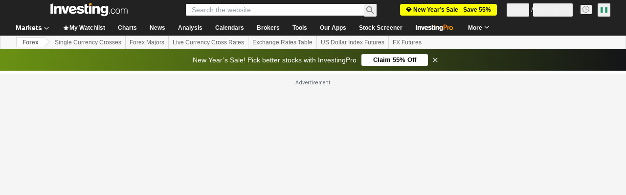

--- FILE ---
content_type: application/javascript
request_url: https://promos.investing.com/eu-a4flkt7l2b/z9gd/9a63d23b-49c1-4335-b698-e7f3ab10af6c/ng.investing.com/jsonp/z?cb=1769142925499&callback=__dgo4xg9azb39xc
body_size: 711
content:
__dgo4xg9azb39xc({"da":"bg*br*al|Apple%bt*bm*bs*cb*bu*dl$0^j~m|131.0.0.0%v~d~f~primarySoftwareType|Robot%s~r~dg*e~b~dq*z|Blink%cn*ds*ba*ch*cc*n|Chrome%t~bl*ac~aa~g~y|macOS%ce*ah~bq*bd~dd*cq$0^cl*df*bp*ad|Desktop%bh*c~dc*dn*bi*ae~ci*cx*p~bk*de*bc*i~h|10.15.7%cd*w~cu*ck*l~u~partialIdentification*af~bz*db*ab*q~a*cp$0^dh*k|Apple%cr*ag|-","geo":{"city":"Columbus","continent_code":"NA","zipcode":"43215","country_code":"US","ip":"18.217.156.226","country_name":"United States","metro_code":535,"longitude":-83.0061,"time_zone":"America/New_York","latitude":39.9625,"continent_name":"North America","region_code":"OH","region_name":"Ohio"},"success":true,"ts":1769142926223.0,"rand":258329});